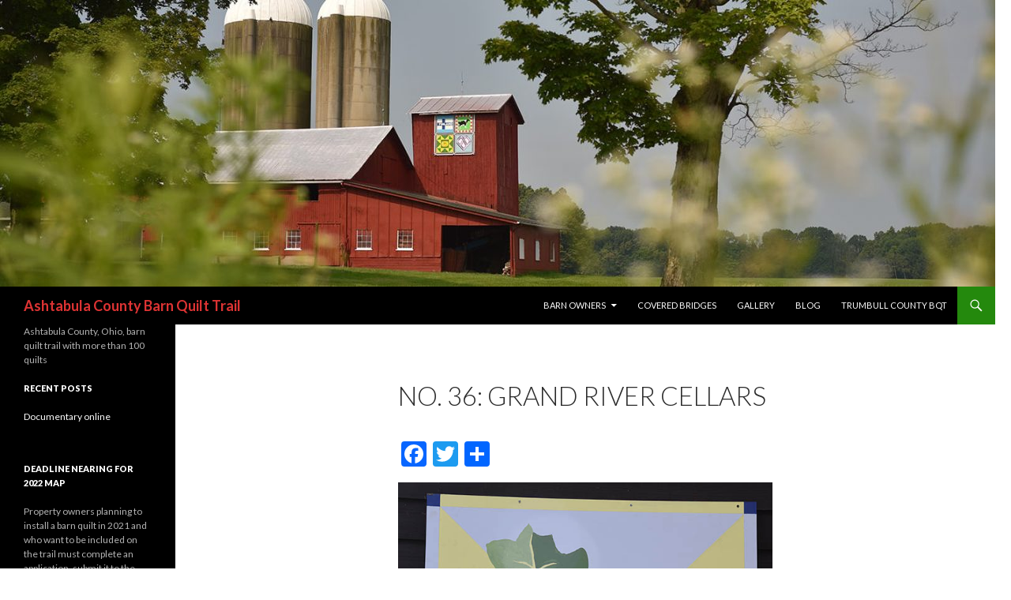

--- FILE ---
content_type: text/html; charset=UTF-8
request_url: http://www.barnquiltsashtabulacounty.com/home-3/gallery/no-36-grapes-grand-river-cellars/
body_size: 22070
content:
<!DOCTYPE html>
<!--[if IE 7]>
<html class="ie ie7" lang="en-US">
<![endif]-->
<!--[if IE 8]>
<html class="ie ie8" lang="en-US">
<![endif]-->
<!--[if !(IE 7) & !(IE 8)]><!-->
<html lang="en-US">
<!--<![endif]-->
<head>
	<meta charset="UTF-8">
	<meta name="viewport" content="width=device-width">
	<title>No. 36: Grand River Cellars | Ashtabula County Barn Quilt Trail</title>
	<link rel="profile" href="http://gmpg.org/xfn/11">
	<link rel="pingback" href="http://www.barnquiltsashtabulacounty.com/xmlrpc.php">
	<!--[if lt IE 9]>
	<script src="http://www.barnquiltsashtabulacounty.com/wp-content/themes/twentyfourteen/js/html5.js"></script>
	<![endif]-->
	<meta name='robots' content='max-image-preview:large' />
<link rel='dns-prefetch' href='//fonts.googleapis.com' />
<link rel='dns-prefetch' href='//s.w.org' />
<link href='https://fonts.gstatic.com' crossorigin rel='preconnect' />
<link rel="alternate" type="application/rss+xml" title="Ashtabula County Barn Quilt Trail &raquo; Feed" href="http://www.barnquiltsashtabulacounty.com/feed/" />
<link rel="alternate" type="application/rss+xml" title="Ashtabula County Barn Quilt Trail &raquo; Comments Feed" href="http://www.barnquiltsashtabulacounty.com/comments/feed/" />
<link rel="alternate" type="text/calendar" title="Ashtabula County Barn Quilt Trail &raquo; iCal Feed" href="http://www.barnquiltsashtabulacounty.com/events/?ical=1" />
		<script type="text/javascript">
			window._wpemojiSettings = {"baseUrl":"https:\/\/s.w.org\/images\/core\/emoji\/13.1.0\/72x72\/","ext":".png","svgUrl":"https:\/\/s.w.org\/images\/core\/emoji\/13.1.0\/svg\/","svgExt":".svg","source":{"concatemoji":"http:\/\/www.barnquiltsashtabulacounty.com\/wp-includes\/js\/wp-emoji-release.min.js?ver=5.8.12"}};
			!function(e,a,t){var n,r,o,i=a.createElement("canvas"),p=i.getContext&&i.getContext("2d");function s(e,t){var a=String.fromCharCode;p.clearRect(0,0,i.width,i.height),p.fillText(a.apply(this,e),0,0);e=i.toDataURL();return p.clearRect(0,0,i.width,i.height),p.fillText(a.apply(this,t),0,0),e===i.toDataURL()}function c(e){var t=a.createElement("script");t.src=e,t.defer=t.type="text/javascript",a.getElementsByTagName("head")[0].appendChild(t)}for(o=Array("flag","emoji"),t.supports={everything:!0,everythingExceptFlag:!0},r=0;r<o.length;r++)t.supports[o[r]]=function(e){if(!p||!p.fillText)return!1;switch(p.textBaseline="top",p.font="600 32px Arial",e){case"flag":return s([127987,65039,8205,9895,65039],[127987,65039,8203,9895,65039])?!1:!s([55356,56826,55356,56819],[55356,56826,8203,55356,56819])&&!s([55356,57332,56128,56423,56128,56418,56128,56421,56128,56430,56128,56423,56128,56447],[55356,57332,8203,56128,56423,8203,56128,56418,8203,56128,56421,8203,56128,56430,8203,56128,56423,8203,56128,56447]);case"emoji":return!s([10084,65039,8205,55357,56613],[10084,65039,8203,55357,56613])}return!1}(o[r]),t.supports.everything=t.supports.everything&&t.supports[o[r]],"flag"!==o[r]&&(t.supports.everythingExceptFlag=t.supports.everythingExceptFlag&&t.supports[o[r]]);t.supports.everythingExceptFlag=t.supports.everythingExceptFlag&&!t.supports.flag,t.DOMReady=!1,t.readyCallback=function(){t.DOMReady=!0},t.supports.everything||(n=function(){t.readyCallback()},a.addEventListener?(a.addEventListener("DOMContentLoaded",n,!1),e.addEventListener("load",n,!1)):(e.attachEvent("onload",n),a.attachEvent("onreadystatechange",function(){"complete"===a.readyState&&t.readyCallback()})),(n=t.source||{}).concatemoji?c(n.concatemoji):n.wpemoji&&n.twemoji&&(c(n.twemoji),c(n.wpemoji)))}(window,document,window._wpemojiSettings);
		</script>
		<style type="text/css">
img.wp-smiley,
img.emoji {
	display: inline !important;
	border: none !important;
	box-shadow: none !important;
	height: 1em !important;
	width: 1em !important;
	margin: 0 .07em !important;
	vertical-align: -0.1em !important;
	background: none !important;
	padding: 0 !important;
}
</style>
	<link rel='stylesheet' id='tribe-common-skeleton-style-css'  href='http://www.barnquiltsashtabulacounty.com/wp-content/plugins/the-events-calendar/common/src/resources/css/common-skeleton.min.css?ver=4.12.3' type='text/css' media='all' />
<link rel='stylesheet' id='tribe-tooltip-css'  href='http://www.barnquiltsashtabulacounty.com/wp-content/plugins/the-events-calendar/common/src/resources/css/tooltip.min.css?ver=4.12.3' type='text/css' media='all' />
<link rel='stylesheet' id='wp-block-library-css'  href='http://www.barnquiltsashtabulacounty.com/wp-includes/css/dist/block-library/style.min.css?ver=5.8.12' type='text/css' media='all' />
<link rel='stylesheet' id='social-widget-css'  href='http://www.barnquiltsashtabulacounty.com/wp-content/plugins/social-media-widget/social_widget.css?ver=5.8.12' type='text/css' media='all' />
<link rel='stylesheet' id='twentyfourteen-lato-css'  href='https://fonts.googleapis.com/css?family=Lato%3A300%2C400%2C700%2C900%2C300italic%2C400italic%2C700italic&#038;subset=latin%2Clatin-ext' type='text/css' media='all' />
<link rel='stylesheet' id='genericons-css'  href='http://www.barnquiltsashtabulacounty.com/wp-content/plugins/jetpack/_inc/genericons/genericons/genericons.css?ver=3.1' type='text/css' media='all' />
<link rel='stylesheet' id='twentyfourteen-style-css'  href='http://www.barnquiltsashtabulacounty.com/wp-content/themes/twentyfourteen/style.css?ver=5.8.12' type='text/css' media='all' />
<!--[if lt IE 9]>
<link rel='stylesheet' id='twentyfourteen-ie-css'  href='http://www.barnquiltsashtabulacounty.com/wp-content/themes/twentyfourteen/css/ie.css?ver=20131205' type='text/css' media='all' />
<![endif]-->
<link rel='stylesheet' id='addtoany-css'  href='http://www.barnquiltsashtabulacounty.com/wp-content/plugins/add-to-any/addtoany.min.css?ver=1.15' type='text/css' media='all' />
<script type='text/javascript' src='http://www.barnquiltsashtabulacounty.com/wp-includes/js/jquery/jquery.min.js?ver=3.6.0' id='jquery-core-js'></script>
<script type='text/javascript' src='http://www.barnquiltsashtabulacounty.com/wp-includes/js/jquery/jquery-migrate.min.js?ver=3.3.2' id='jquery-migrate-js'></script>
<script type='text/javascript' src='http://www.barnquiltsashtabulacounty.com/wp-content/plugins/add-to-any/addtoany.min.js?ver=1.1' id='addtoany-js'></script>
<link rel="https://api.w.org/" href="http://www.barnquiltsashtabulacounty.com/wp-json/" /><link rel="alternate" type="application/json" href="http://www.barnquiltsashtabulacounty.com/wp-json/wp/v2/pages/943" /><link rel="EditURI" type="application/rsd+xml" title="RSD" href="http://www.barnquiltsashtabulacounty.com/xmlrpc.php?rsd" />
<link rel="wlwmanifest" type="application/wlwmanifest+xml" href="http://www.barnquiltsashtabulacounty.com/wp-includes/wlwmanifest.xml" /> 
<meta name="generator" content="WordPress 5.8.12" />
<link rel="canonical" href="http://www.barnquiltsashtabulacounty.com/home-3/gallery/no-36-grapes-grand-river-cellars/" />
<link rel='shortlink' href='http://www.barnquiltsashtabulacounty.com/?p=943' />
<link rel="alternate" type="application/json+oembed" href="http://www.barnquiltsashtabulacounty.com/wp-json/oembed/1.0/embed?url=http%3A%2F%2Fwww.barnquiltsashtabulacounty.com%2Fhome-3%2Fgallery%2Fno-36-grapes-grand-river-cellars%2F" />
<link rel="alternate" type="text/xml+oembed" href="http://www.barnquiltsashtabulacounty.com/wp-json/oembed/1.0/embed?url=http%3A%2F%2Fwww.barnquiltsashtabulacounty.com%2Fhome-3%2Fgallery%2Fno-36-grapes-grand-river-cellars%2F&#038;format=xml" />

<script data-cfasync="false">
window.a2a_config=window.a2a_config||{};a2a_config.callbacks=[];a2a_config.overlays=[];a2a_config.templates={};
(function(d,s,a,b){a=d.createElement(s);b=d.getElementsByTagName(s)[0];a.async=1;a.src="https://static.addtoany.com/menu/page.js";b.parentNode.insertBefore(a,b);})(document,"script");
</script>
<meta name="tec-api-version" content="v1"><meta name="tec-api-origin" content="http://www.barnquiltsashtabulacounty.com"><link rel="https://theeventscalendar.com/" href="http://www.barnquiltsashtabulacounty.com/wp-json/tribe/events/v1/" />	<style type="text/css" id="twentyfourteen-header-css">
			.site-title a {
			color: #dd3333;
		}
		</style>
	<style type="text/css" id="custom-background-css">
body.custom-background { background-color: #ffffff; }
</style>
	<link rel="icon" href="http://www.barnquiltsashtabulacounty.com/wp-content/uploads/2015/10/cropped-BQ-logo-32x32.jpg" sizes="32x32" />
<link rel="icon" href="http://www.barnquiltsashtabulacounty.com/wp-content/uploads/2015/10/cropped-BQ-logo-192x192.jpg" sizes="192x192" />
<link rel="apple-touch-icon" href="http://www.barnquiltsashtabulacounty.com/wp-content/uploads/2015/10/cropped-BQ-logo-180x180.jpg" />
<meta name="msapplication-TileImage" content="http://www.barnquiltsashtabulacounty.com/wp-content/uploads/2015/10/cropped-BQ-logo-270x270.jpg" />
</head>

<body class="page-template-default page page-id-943 page-child parent-pageid-1030 custom-background tribe-no-js tribe-bar-is-disabled tribe-theme-twentyfourteen group-blog header-image full-width footer-widgets singular">
<div id="page" class="hfeed site">
		<div id="site-header">
		<a href="http://www.barnquiltsashtabulacounty.com/" rel="home">
			<img src="http://www.barnquiltsashtabulacounty.com/wp-content/uploads/2017/07/cropped-Housel-banner.jpg" width="1260" height="363" alt="Ashtabula County Barn Quilt Trail">
		</a>
	</div>
	
	<header id="masthead" class="site-header" role="banner">
		<div class="header-main">
			<h1 class="site-title"><a href="http://www.barnquiltsashtabulacounty.com/" rel="home">Ashtabula County Barn Quilt Trail</a></h1>

			<div class="search-toggle">
				<a href="#search-container" class="screen-reader-text" aria-expanded="false" aria-controls="search-container">Search</a>
			</div>

			<nav id="primary-navigation" class="site-navigation primary-navigation" role="navigation">
				<button class="menu-toggle">Primary Menu</button>
				<a class="screen-reader-text skip-link" href="#content">Skip to content</a>
				<div class="menu-main-container"><ul id="primary-menu" class="nav-menu"><li id="menu-item-1235" class="menu-item menu-item-type-post_type menu-item-object-page menu-item-has-children menu-item-1235"><a href="http://www.barnquiltsashtabulacounty.com/barn-owners/">Barn Owners</a>
<ul class="sub-menu">
	<li id="menu-item-2655" class="menu-item menu-item-type-post_type menu-item-object-page menu-item-2655"><a href="http://www.barnquiltsashtabulacounty.com/downloads/">downloads</a></li>
</ul>
</li>
<li id="menu-item-1026" class="menu-item menu-item-type-post_type menu-item-object-page menu-item-1026"><a href="http://www.barnquiltsashtabulacounty.com/our-bridges/">Covered Bridges</a></li>
<li id="menu-item-1841" class="menu-item menu-item-type-post_type menu-item-object-page current-page-ancestor menu-item-1841"><a href="http://www.barnquiltsashtabulacounty.com/home-3/gallery/">Gallery</a></li>
<li id="menu-item-1028" class="menu-item menu-item-type-post_type menu-item-object-page menu-item-1028"><a href="http://www.barnquiltsashtabulacounty.com/blog/">blog</a></li>
<li id="menu-item-2836" class="menu-item menu-item-type-post_type menu-item-object-page menu-item-2836"><a href="http://www.barnquiltsashtabulacounty.com/trumbull-county-bqt/">Trumbull County BQT</a></li>
</ul></div>			</nav>
		</div>

		<div id="search-container" class="search-box-wrapper hide">
			<div class="search-box">
				<form role="search" method="get" class="search-form" action="http://www.barnquiltsashtabulacounty.com/">
				<label>
					<span class="screen-reader-text">Search for:</span>
					<input type="search" class="search-field" placeholder="Search &hellip;" value="" name="s" />
				</label>
				<input type="submit" class="search-submit" value="Search" />
			</form>			</div>
		</div>
	</header><!-- #masthead -->

	<div id="main" class="site-main">

<div id="main-content" class="main-content">

	<div id="primary" class="content-area">
		<div id="content" class="site-content" role="main">

			
<article id="post-943" class="post-943 page type-page status-publish hentry">
	<header class="entry-header"><h1 class="entry-title">No. 36: Grand River Cellars</h1></header><!-- .entry-header -->
	<div class="entry-content">
		<div class="addtoany_share_save_container addtoany_content addtoany_content_top"><div class="a2a_kit a2a_kit_size_32 addtoany_list" data-a2a-url="http://www.barnquiltsashtabulacounty.com/home-3/gallery/no-36-grapes-grand-river-cellars/" data-a2a-title="No. 36: Grand River Cellars"><a class="a2a_button_facebook" href="https://www.addtoany.com/add_to/facebook?linkurl=http%3A%2F%2Fwww.barnquiltsashtabulacounty.com%2Fhome-3%2Fgallery%2Fno-36-grapes-grand-river-cellars%2F&amp;linkname=No.%2036%3A%20Grand%20River%20Cellars" title="Facebook" rel="nofollow noopener" target="_blank"></a><a class="a2a_button_twitter" href="https://www.addtoany.com/add_to/twitter?linkurl=http%3A%2F%2Fwww.barnquiltsashtabulacounty.com%2Fhome-3%2Fgallery%2Fno-36-grapes-grand-river-cellars%2F&amp;linkname=No.%2036%3A%20Grand%20River%20Cellars" title="Twitter" rel="nofollow noopener" target="_blank"></a><a class="a2a_dd addtoany_share_save addtoany_share" href="https://www.addtoany.com/share"></a></div></div><p><a href="http://www.barnquiltsashtabulacounty.com/wp-content/uploads/2014/10/grandriver.jpg"><img loading="lazy" class="aligncenter wp-image-940 size-full" src="http://www.barnquiltsashtabulacounty.com/wp-content/uploads/2014/10/grandriver.jpg" alt="grandriver" width="600" height="568" srcset="http://www.barnquiltsashtabulacounty.com/wp-content/uploads/2014/10/grandriver.jpg 600w, http://www.barnquiltsashtabulacounty.com/wp-content/uploads/2014/10/grandriver-300x284.jpg 300w, http://www.barnquiltsashtabulacounty.com/wp-content/uploads/2014/10/grandriver-100x94.jpg 100w, http://www.barnquiltsashtabulacounty.com/wp-content/uploads/2014/10/grandriver-150x142.jpg 150w, http://www.barnquiltsashtabulacounty.com/wp-content/uploads/2014/10/grandriver-200x189.jpg 200w, http://www.barnquiltsashtabulacounty.com/wp-content/uploads/2014/10/grandriver-450x426.jpg 450w" sizes="(max-width: 600px) 100vw, 600px" /></a></p>
<p>&nbsp;</p>
<h4><span style="color: #008000;">Address:</span></h4>
<p>5750 S. Madison Road, Madison, OH 44058 (This quilt is in Lake County)</p>
<h4><span style="color: #008000;">Owners:</span></h4>
<p>Jeff &amp; Cindy Lindberg; Ed Trebets.</p>
<h4><span style="color: #008000;">Artist:</span></h4>
<p>Cindy Lindberg:</p>
<h4><span style="color: #008000;">Quilt:</span></h4>
<p>4&#215;4 foot, freehand grapes</p>
<h4><span style="color: #008000;">The winery:</span></h4>
<p>Established in 2005, <a href="http://grandrivercellars.com/" target="_blank">Grand River Cellars </a>is owned by Jeff and Cindy Lindberg, Tony and Beth Debevc and Ed Trebets, the winery&#8217;s winemaker.</p>
<div class="addtoany_share_save_container addtoany_content addtoany_content_bottom"><div class="a2a_kit a2a_kit_size_32 addtoany_list" data-a2a-url="http://www.barnquiltsashtabulacounty.com/home-3/gallery/no-36-grapes-grand-river-cellars/" data-a2a-title="No. 36: Grand River Cellars"><a class="a2a_button_facebook" href="https://www.addtoany.com/add_to/facebook?linkurl=http%3A%2F%2Fwww.barnquiltsashtabulacounty.com%2Fhome-3%2Fgallery%2Fno-36-grapes-grand-river-cellars%2F&amp;linkname=No.%2036%3A%20Grand%20River%20Cellars" title="Facebook" rel="nofollow noopener" target="_blank"></a><a class="a2a_button_twitter" href="https://www.addtoany.com/add_to/twitter?linkurl=http%3A%2F%2Fwww.barnquiltsashtabulacounty.com%2Fhome-3%2Fgallery%2Fno-36-grapes-grand-river-cellars%2F&amp;linkname=No.%2036%3A%20Grand%20River%20Cellars" title="Twitter" rel="nofollow noopener" target="_blank"></a><a class="a2a_dd addtoany_share_save addtoany_share" href="https://www.addtoany.com/share"></a></div></div>	</div><!-- .entry-content -->
</article><!-- #post-## -->

		</div><!-- #content -->
	</div><!-- #primary -->
	</div><!-- #main-content -->

<div id="secondary">
		<h2 class="site-description">Ashtabula County, Ohio, barn quilt trail with more than 100 quilts</h2>
	
	
		<div id="primary-sidebar" class="primary-sidebar widget-area" role="complementary">
		
		<aside id="recent-posts-2" class="widget widget_recent_entries">
		<h1 class="widget-title">Recent Posts</h1>
		<ul>
											<li>
					<a href="http://www.barnquiltsashtabulacounty.com/documentary-online/">Documentary online</a>
									</li>
					</ul>

		</aside><aside id="text-9" class="widget widget_text"><h1 class="widget-title">Deadline nearing for 2022 map</h1>			<div class="textwidget">
<p>Property owners planning to install a barn quilt in 2021 and who want to be included on the trail must complete an application, submit it to the BQT committee and install the barn quilt by September 30 of this year. The map is inserted in the Ashtabula County Visitor's Guide and reaches tens of thousands of potential tourists. You can download the application from this site.</p></div>
		</aside><aside id="text-10" class="widget widget_text">			<div class="textwidget"><p><h4>Contact Us</h4></p><p><a href="mailto:mkatquilts@gmail.com">Trail Co-Founder Kathy McCarty email</a>
<p>Phone: 440-812-1997</p>
<BR>

<p>Website design, administration & photography by The Feather Cottage. No barn quilt trail funds/donations are used to support the website and all committee members are volunteers.</p></div>
		</aside><aside id="text-12" class="widget widget_text">			<div class="textwidget"><h4>Sponsor a Barn Quilt</h4>
<p><a href="http://www.barnquiltsashtabulacounty.com/wp-content/uploads/2017/08/Sponsor-form.pdf">Even if you don&#8217;t have a barn or other building for a barn quilt, you can help Ashtabula and Trumbull counties expand the trail by sponsoring a barn quilt. Use this link to obtain a sponsorship form.</a></p>
</div>
		</aside><aside id="text-11" class="widget widget_text">			<div class="textwidget"><h4>Be Part of the Trail</h4>
<p><a href="http://www.barnquiltsashtabulacounty.com/downloads/">Download the application and build specifications for the Ashtabula County Barn Quilt Trail</a></p></div>
		</aside>	</div><!-- #primary-sidebar -->
	</div><!-- #secondary -->

		</div><!-- #main -->

		<footer id="colophon" class="site-footer" role="contentinfo">

			
<div id="supplementary">
	<div id="footer-sidebar" class="footer-sidebar widget-area" role="complementary">
		<aside id="meta-2" class="widget widget_meta"><h1 class="widget-title">Meta</h1>
		<ul>
						<li><a href="http://www.barnquiltsashtabulacounty.com/wp-login.php">Log in</a></li>
			<li><a href="http://www.barnquiltsashtabulacounty.com/feed/">Entries feed</a></li>
			<li><a href="http://www.barnquiltsashtabulacounty.com/comments/feed/">Comments feed</a></li>

			<li><a href="https://wordpress.org/">WordPress.org</a></li>
		</ul>

		</aside><aside id="search-2" class="widget widget_search"><form role="search" method="get" class="search-form" action="http://www.barnquiltsashtabulacounty.com/">
				<label>
					<span class="screen-reader-text">Search for:</span>
					<input type="search" class="search-field" placeholder="Search &hellip;" value="" name="s" />
				</label>
				<input type="submit" class="search-submit" value="Search" />
			</form></aside>	</div><!-- #footer-sidebar -->
</div><!-- #supplementary -->

			<div class="site-info">
								<a href="https://wordpress.org/">Proudly powered by WordPress</a>
			</div><!-- .site-info -->
		</footer><!-- #colophon -->
	</div><!-- #page -->

			<script>
		( function ( body ) {
			'use strict';
			body.className = body.className.replace( /\btribe-no-js\b/, 'tribe-js' );
		} )( document.body );
		</script>
		<script> /* <![CDATA[ */var tribe_l10n_datatables = {"aria":{"sort_ascending":": activate to sort column ascending","sort_descending":": activate to sort column descending"},"length_menu":"Show _MENU_ entries","empty_table":"No data available in table","info":"Showing _START_ to _END_ of _TOTAL_ entries","info_empty":"Showing 0 to 0 of 0 entries","info_filtered":"(filtered from _MAX_ total entries)","zero_records":"No matching records found","search":"Search:","all_selected_text":"All items on this page were selected. ","select_all_link":"Select all pages","clear_selection":"Clear Selection.","pagination":{"all":"All","next":"Next","previous":"Previous"},"select":{"rows":{"0":"","_":": Selected %d rows","1":": Selected 1 row"}},"datepicker":{"dayNames":["Sunday","Monday","Tuesday","Wednesday","Thursday","Friday","Saturday"],"dayNamesShort":["Sun","Mon","Tue","Wed","Thu","Fri","Sat"],"dayNamesMin":["S","M","T","W","T","F","S"],"monthNames":["January","February","March","April","May","June","July","August","September","October","November","December"],"monthNamesShort":["January","February","March","April","May","June","July","August","September","October","November","December"],"monthNamesMin":["Jan","Feb","Mar","Apr","May","Jun","Jul","Aug","Sep","Oct","Nov","Dec"],"nextText":"Next","prevText":"Prev","currentText":"Today","closeText":"Done","today":"Today","clear":"Clear"}};/* ]]> */ </script><script type='text/javascript' src='http://www.barnquiltsashtabulacounty.com/wp-includes/js/imagesloaded.min.js?ver=4.1.4' id='imagesloaded-js'></script>
<script type='text/javascript' src='http://www.barnquiltsashtabulacounty.com/wp-includes/js/masonry.min.js?ver=4.2.2' id='masonry-js'></script>
<script type='text/javascript' src='http://www.barnquiltsashtabulacounty.com/wp-includes/js/jquery/jquery.masonry.min.js?ver=3.1.2b' id='jquery-masonry-js'></script>
<script type='text/javascript' src='http://www.barnquiltsashtabulacounty.com/wp-content/themes/twentyfourteen/js/functions.js?ver=20150315' id='twentyfourteen-script-js'></script>
<script type='text/javascript' src='http://www.barnquiltsashtabulacounty.com/wp-content/plugins/wp-gallery-custom-links/wp-gallery-custom-links.js?ver=1.1' id='wp-gallery-custom-links-js-js'></script>
<script type='text/javascript' src='http://www.barnquiltsashtabulacounty.com/wp-includes/js/wp-embed.min.js?ver=5.8.12' id='wp-embed-js'></script>
</body>
</html>